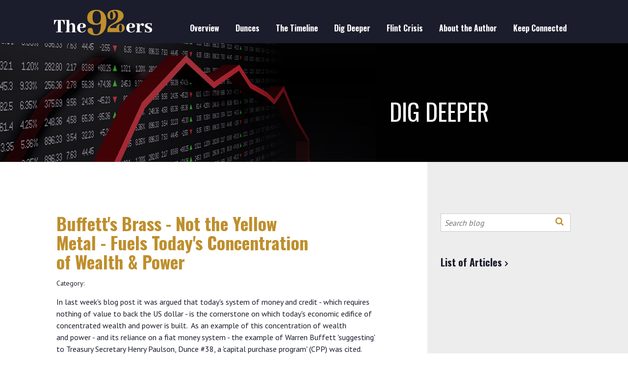

--- FILE ---
content_type: text/html; charset=UTF-8
request_url: https://www.the92ers.com/blog/buffetts-brass-not-yellow-metal-fuels-todays-concentration-wealth-power
body_size: 9022
content:
<!DOCTYPE html>
<html lang="en" dir="ltr">
  <head>
    <meta charset="utf-8" />
<script async src="/sites/default/files/google_analytics/gtag.js?t902qf"></script>
<script>window.dataLayer = window.dataLayer || [];function gtag(){dataLayer.push(arguments)};gtag("js", new Date());gtag("set", "developer_id.dMDhkMT", true);gtag("config", "UA-118712721-1", {"groups":"default","page_placeholder":"PLACEHOLDER_page_path","link_attribution":true,"allow_ad_personalization_signals":false});</script>
<meta name="description" content="In last week&#039;s blog post it was argued that today&#039;s system of money and credit - which requires nothing of value to back the US dollar - is the cornerstone on which today&#039;s economic edifice of concentrated wealth and power is built. As an example of this concentration of wealth and power - and its reliance on a fiat money system - the example of Warren Buffett &#039;suggesting&#039; to Treasury Secretary Henry Paulson, Dunce #38, a &#039;capital purchase program&#039; (CPP) was cited. Recall, the CPP required the government to conjure up $125-billion out of thin air and to invest this &#039;mo" />
<link rel="canonical" href="https://www.the92ers.com/blog/buffetts-brass-not-yellow-metal-fuels-todays-concentration-wealth-power" />
<meta name="Generator" content="Drupal 10 (https://www.drupal.org)" />
<meta name="MobileOptimized" content="width" />
<meta name="HandheldFriendly" content="true" />
<meta name="viewport" content="width=device-width, initial-scale=1.0" />
<link rel="icon" href="/sites/default/files/favicon-16x16.png" type="image/png" />

    <title>Buffett&#039;s Brass - Not the Yellow Metal - Fuels Today&#039;s Concentration of Wealth &amp; Power | The 92ers</title>
    <link rel="stylesheet" media="all" href="/sites/default/files/css/css_uJa6wsT3fBgHSwe9PNyRXENzYW3GC0KIjlge9FfEb4Y.css?delta=0&amp;language=en&amp;theme=imageworks&amp;include=eJx9T9EOAiEM-yGEb4KjInFjCZuS8-tFOZ8u8aXr1q7ZNoqqe0hR4bbFGaqxQH99kzw16Zisc6T6gqs8HUP6XUMhSZEuajvVVpzuauAV-KwYGr7oWfKD4AbSdaaEo3oQGM18hsVK6k1K-WM7bjvpHzgN7TaX_PriDQSIWiY" />
<link rel="stylesheet" media="all" href="/sites/default/files/css/css_Alfrzbe1kw9uQwDGvn9UaNgJBPtTpOiP9_TnI3QRrEs.css?delta=1&amp;language=en&amp;theme=imageworks&amp;include=eJx9T9EOAiEM-yGEb4KjInFjCZuS8-tFOZ8u8aXr1q7ZNoqqe0hR4bbFGaqxQH99kzw16Zisc6T6gqs8HUP6XUMhSZEuajvVVpzuauAV-KwYGr7oWfKD4AbSdaaEo3oQGM18hsVK6k1K-WM7bjvpHzgN7TaX_PriDQSIWiY" />

    
	<link href="https://fonts.googleapis.com/css?family=Oswald:300,400,700|PT+Sans:400,700|Abhaya+Libre:400,800" rel="stylesheet">
	<link rel="stylesheet" href="https://cdnjs.cloudflare.com/ajax/libs/font-awesome/4.7.0/css/font-awesome.min.css">
	<meta name="viewport" content="width=device-width, initial-scale=1.0, maximum-scale=1.0, user-scalable=no" />
	<link rel="apple-touch-icon" sizes="180x180" href="/apple-touch-icon.png">
	<link rel="icon" type="image/png" sizes="32x32" href="/favicon-32x32.png">
	<link rel="icon" type="image/png" sizes="16x16" href="/favicon-16x16.png">
	<link rel="manifest" href="/site.webmanifest">
	<link rel="mask-icon" href="/safari-pinned-tab.svg" color="#5bbad5">
	<meta name="msapplication-TileColor" content="#000000">
	<meta name="theme-color" content="#000000">
  </head>
  <body class="page-node-109">
        <a href="#main-content" class="visually-hidden focusable">
      Skip to main content
    </a>
    
      <div class="dialog-off-canvas-main-canvas" data-off-canvas-main-canvas>
    <div id="page-wrapper" class="blog-page">
  <div id="page">
    <header id="header" class="header" role="banner" aria-label="Site header">
      <div class="section">
          <div class="region region-header">
    <div id="block-logo">
  
    
      
            <div class="clearfix text-formatted field field--name-body field--type-text-with-summary field--label-hidden field__item"><p><a href="/"><img alt="logo.png" data-entity-type data-entity-uuid height="52" src="/sites/default/files/logo.png" width="200" loading="lazy"></a></p>
</div>
      
  </div>
<div id="block-mobilemenupush">
  
    
      
            <div class="clearfix text-formatted field field--name-body field--type-text-with-summary field--label-hidden field__item"><div id="menu-push"><img alt data-entity-type data-entity-uuid src="/sites/default/files/menu-push.png"></div>
</div>
      
  </div>
<nav role="navigation" aria-labelledby="block-imageworks-main-menu-menu" id="block-imageworks-main-menu" class="block block-menu navigation menu--main">
            
  <h2 class="visually-hidden" id="block-imageworks-main-menu-menu">Main navigation</h2>
  

        
              <ul class="menu">
                    <li class="menu-item">
        <a href="/content/welcome-92ers" data-drupal-link-system-path="node/5">Overview</a>
              </li>
                <li class="menu-item">
        <a href="/content/confederacy-dunces" data-drupal-link-system-path="node/14">Dunces</a>
              </li>
                <li class="menu-item">
        <a href="/content/timeline" data-drupal-link-system-path="node/6">The Timeline</a>
              </li>
                <li class="menu-item">
        <a href="/blog" data-drupal-link-system-path="blog">Dig Deeper</a>
              </li>
                <li class="menu-item">
        <a href="/content/flint-crisis" data-drupal-link-system-path="node/95">Flint Crisis</a>
              </li>
                <li class="menu-item">
        <a href="/content/about-author" data-drupal-link-system-path="node/13">About the Author</a>
              </li>
                <li class="menu-item">
        <a href="/content/keep-connected" data-drupal-link-system-path="node/7">Keep Connected</a>
              </li>
        </ul>
  


  </nav>

  </div>

      </div>
    </header>
    <div id="main-wrapper" class="layout-main-wrapper layout-container clearfix">
	<div id="blog-banner"><div class="section"><div class="wrap"><h2>Dig Deeper</h2></div></div></div>
	<div id="blog-wrap">
    <div id="main"><main id="content" class="column main-content" role="main">
        <a id="main-content" tabindex="-1"></a>
		
          <div class="region region-content">
    <div data-drupal-messages-fallback class="hidden"></div>
<div id="block-imageworks-content">
  
    
      
<article class="node node--type-blog2 node--promoted node--view-mode-full clearfix">
  <header>
    
    		<div id="blog-full-title">
		      <div class="right">
		<h1><span class="field field--name-title field--type-string field--label-hidden">Buffett&#039;s Brass - Not the Yellow Metal - Fuels Today&#039;s Concentration of Wealth &amp; Power</span>
</h1>
		
	  </div>
	</div>  
	    
	<div class="views-field views-field-created"><span class="field-content">Category: </span></div>
  </header>
  <div class="node__content clearfix">
    
            <div class="clearfix text-formatted field field--name-body field--type-text-with-summary field--label-hidden field__item"><p>In last week's blog post it was argued that today's system of money and credit - which requires nothing of value to back the US dollar - is the cornerstone on which today's economic edifice of concentrated wealth and power is built.&nbsp; As an example of this concentration of wealth and&nbsp;power - and its reliance on a fiat money system&nbsp;- the example of Warren Buffett 'suggesting' to Treasury Secretary Henry Paulson, Dunce #38, a 'capital purchase program' (CPP) was cited.&nbsp; Recall, the CPP required the government to conjure up $125-billion out of thin air and to invest this 'money' in several banks, some of which Buffett owned shares in.&nbsp; Not coincidentally, the CPP program suggested by Buffett greatly benefitted Buffett.&nbsp; Buffett's shares in Goldman Sachs alone increased by $1-billion on the day the CPP was announced.&nbsp;(1)</p>

<p>Because of the foundational aspect today's system of money and credit provides to today's concentration of wealth and power, the CPP program and the windfall it provided to Warren Buffett is hardly the only example of this foundational aspect.&nbsp; In this week's blog post the example of the 2008 AIG bailout will be discussed.&nbsp; It provides an even more glaring example of how today's system of money backed by nothing - and the big government that goes with it - benefits the rich and powerful at the expense of society at large.&nbsp;</p>

<p>AIG was at the forefront of the credit default swap (CDS) market for mortgage bond 'insurance.'&nbsp; A mortgage bond is a collection of many thousands of individual mortgages into a single bond that pays a coupon in the same way any other bond would.&nbsp; Essentially, AIG provided 'insurance' against a mortgage bond losing value, and the 'insurance' was provided through a CDS.&nbsp; AIG received annual premium payments on each CDS it issued.&nbsp; Because AIG - which relied on the calculations of a Wharton finance professor, Gary Gorton, Dunce #27 - was convinced there was very little risk of mortgage bonds losing value, the premium payments received by AIG were a tiny fraction of their exposure to mortgage bond losses.&nbsp; For example, AIG might have received only $35-million in annual premium payments while providing $1-billion worth of insurance on a mortgage bond.&nbsp;</p>

<p>Of course as events would prove, Gary Gorton's calculations weren't worth the paper they were written on.&nbsp; When the housing market crashed, AIG was exposed to enormous losses through its CDS business.&nbsp; In fact, AIG was bankrupt.&nbsp; In a conventional bankruptcy, the bankrupt firm can only pay a fraction of the money owed to its creditors.&nbsp; For example, when Washington Mutual collapsed in September 2008 - which remains the largest bank failure in US history - creditors were only paid 55-cents on the dollar. (2) After Lehman Brothers collapsed, their creditors were only paid 11-cents on the dollar. (3) 'Haircuts' of this type are par for the course in any sort of conventional bankruptcy.&nbsp;</p>

<p>However, the counterparties to AIG in the CDS trade were some of the biggest banks on Wall Street.&nbsp; (A CDS is a very complicated financial derivative and were only traded by the biggest financial services firms.)&nbsp; As events would prove, the Federal Reserve - relying on the fact that money is now backed by nothing - moved heaven and earth to make AIG's counterparties whole; there would be no 'haircuts' for them!&nbsp; In particular, the Fed conjured up about $110-billion out of thin air and used this 'money' to bailout AIG.&nbsp; A huge fraction of this money - at least $50-billion - simply passed through AIG and straight into the pockets of AIG's counterparties.&nbsp;</p>

<p>Tim Geithner, Dunce #24, of the NY Fed took over the bankruptcy negotiations between AIG and its creditors on November 03, 2008.&nbsp; Just two days later, Treasury Secretary Paulson was briefing President Bush on the terms of the AIG bailout. (4) Rather than negotiating some sort of haircut for AIG's creditors, Geithner required AIG's creditors to be <em><u>paid in full </u></em>for their winning CDS trade with AIG.&nbsp; The counterparties made whole by Tim Geithner and the NY Fed included many of the world's largest banks.&nbsp; The&nbsp;money funneled to these huge banks via the Geithner negotiated AIG bailout was as follows (5);</p>

<ul>
	<li>Societe General ($16.5-billion)</li>
	<li>Goldman Sachs ($14-billion)</li>
	<li>Deutsche Bank ($8.5-billion)</li>
	<li>Merrill Lynch ($6.2-billion)</li>
	<li>UBS ($3.8-billion)&nbsp;</li>
</ul>

<p>To see just how fraudulent the AIG bailout was, it is useful to compare the treatment of AIG's counterparties with how some of the largest industrial companies have been treated.&nbsp; Over the years all sorts of industrial companies went bankrupt or suffered enormous losses.&nbsp; Included among these companies are former blue chips like Bethlehem Steel and industrial giants like International Harvester.&nbsp; Some idea of the scale of these two companies can be obtained by recognizing that at one time - 1960 - both companies employed over 100,000 workers.&nbsp; In 1960, Bethlehem Steel was the ninth largest employer in the US and International Harvester was the fifteenth largest. (6) The bankruptcy of Bethlehem Steel and the massive job losses suffered by International Harvester were attributed to their inability to compete and adapt to the competitive landscape.&nbsp; When these companies failed, there were no calls for the Fed to make whole the many mistakes these companies, their management, and their workers had made over the years - nor should there have been.&nbsp;</p>

<p>However, as the AIG bailout makes clear, this is not the way the Federal Reserve sees things when it comes to banks and financial services companies.&nbsp; For some bizarre reason, banks and financial services firms require completely different treatment than even the largest companies dedicated to the production of real goods.&nbsp; The US economy can withstand - and has withstood - huge companies employing tens of thousands of people in real wealth producing industries going bankrupt.&nbsp; However, the Fed believes that the prospect of some 27-year old Wall Street banker - who contributes nothing to the production of real wealth in the United States - going without a bonus is too much stress for the American economy to withstand. &nbsp;</p>

<p>There can be no doubt, today's system of crony capitalism completely relies on the Federal Reserve's complete control over money and the attendant power to create money out of thin air.&nbsp; Today's economy - replete with the Federal Reserve bailing out the same firms that helped to cause the financial crisis - has become every bit as inimical to any sort of moral order as communism ever was.&nbsp; However, no one should confuse today's system of crony capitalism - relying as it does on fiat money and enormous government power - with free market capitalism and the limited government the Constitution's 10th Amendment promised the citizens of the United States!&nbsp;</p>

<p><br>
Peter Schmidt<br>
Sugar Land, TX 77478<br>
March 25, 2019</p>

<p>&nbsp;<span style="text-align: left; color: rgb(27, 29, 44); text-transform: none; text-indent: 0px; letter-spacing: normal; font-family: &quot;PT Sans&quot;,sans-serif; font-size: 16px; font-style: normal; font-variant: normal; font-weight: 400; text-decoration: none; word-spacing: 0px; float: none; display: inline !important; white-space: normal; orphans: 2; background-color: transparent; -webkit-text-stroke-width: 0px;">PS - As always if you like what you read, please consider registering with the site.&nbsp; It just takes an e-mail address, and I don't share this e-mail address with anyone.&nbsp; The more people who register with the site, the better case I can make to a publisher to press on with publishing my book!&nbsp; Registering with the site will give you access to the entire Confederacy of Dunces list as well as the Financial Crisis timeline.&nbsp; Both of these are a treasure trove of information on the crisis and the long-running problems that led to it.</span></p>

<p>PPS - Sorry for being a day late with this week's update.&nbsp; I spent the weekend in Jacksonville, Florida attending the first round of the NCAA basketball tournament.&nbsp; A lot of exciting games and.....Geaux Tigers!</p>

<p><img alt data-entity-type data-entity-uuid height="583" src="/sites/default/files/Jacksonville.png" width="777" loading="lazy"></p>

<p>&nbsp;</p>

<p>ENDNOTES<br>
(1) See http://www.the92ers.com/blog/not-so-fast-cnbc-warren-buffett-and-henry-paulson-didnt-save-world</p>

<p>(2) Henry Paulson, <u>On the Brink</u>, p. 293</p>

<p class="MsoEndnoteText" style="margin-bottom: 10pt;">(3) "The $25-billion Secret: the NY Fed, Goldman and the AIG Cover-Up," BusinessInsider.com, November 06, 2009 <span style="font-size: 10pt;"><span style="font-family: &quot;Calibri&quot;,&quot;sans-serif&quot;;"><a href="http://www.businessinsider.com/the-25-billion-dollar-secret-the-ny-fed-goldman-and-the-aig-cover-up-2009-11" style="color: blue; text-decoration: underline;"><span style="font-size: 12pt;"><span style="font-family: &quot;Times New Roman&quot;,&quot;serif&quot;;">http://www.businessinsider.com/the-25-billion-dollar-secret-the-ny-fed-goldman-and-the-aig-cover-up-2009-11</span></span></a></span></span></p>

<p class="MsoEndnoteText" style="margin-bottom: 10pt;">(4) Paulson, <u>On the Brink</u>, pp. 392-393</p>

<p class="MsoEndnoteText" style="margin-bottom: 10pt;">(5) SIGTARP Report 10-003, "Factors Affecting Efforts to Limit Payments to AIG Counterparties," November 17, 2009</p>

<p class="MsoEndnoteText" style="margin-bottom: 10pt;">(6) Amanda Cos, Charles Duhigg, Xaquin G.V., Mika Grondahl, Haeyoun Park, Graham Roberts and Karl Russell, "The I-Phone Economy," New York Times, January 20, 2012, <span style="font-size: 11pt;"><span style="line-height: 115%;"><span style="font-family: &quot;Calibri&quot;,&quot;sans-serif&quot;;"><a href="http://www.nytimes.com/interactive/2012/01/20/business/the-iphone-economy.html?_r=0" style="color: blue; text-decoration: underline;"><span style="font-size: 12pt;"><span style="line-height: 115%;"><span style="font-family: &quot;Times New Roman&quot;,&quot;serif&quot;;">http://www.nytimes.com/interactive/2012/01/20/business/the-iphone-economy.html?_r=0</span></span></span></a></span></span></span></p>

<p>&nbsp;</p>
</div>
      
  </div>
    		  <div class="views-field views-field-view-node-1"><span class="field-content"><a href="/blog" hreflang="en">Back to Main</a> | Share: <a href="https://www.facebook.com/sharer/sharer.php?u=/blog/buffetts-brass-not-yellow-metal-fuels-todays-concentration-wealth-power" target="_blank"><i class="fa fa-facebook">&nbsp;</i></a><a href="https://twitter.com/share?url=/blog/buffetts-brass-not-yellow-metal-fuels-todays-concentration-wealth-power" target="_blank"><i class="fa fa-twitter">&nbsp;</i></a></span></div>


    </article>

  </div>

  </div>

    </main>
	<div id="right">  <div class="region region-right">
    <div class="custom-search-block-form" role="search" data-drupal-selector="custom-search-block-form" id="block-customsearchform">
  
    
      <form action="/blog/buffetts-brass-not-yellow-metal-fuels-todays-concentration-wealth-power" method="post" id="custom-search-block-form" accept-charset="UTF-8">
  <div class="js-form-item form-item js-form-type-search form-type-search js-form-item-keys form-item-keys form-no-label">
      <label for="edit-keys" class="visually-hidden">Search this site</label>
        <input title="Enter the terms you wish to search for." class="custom_search-keys form-search" data-drupal-selector="edit-keys" type="search" id="edit-keys" name="keys" value="" size="15" maxlength="128" placeholder="Search blog" />

        </div>
<input autocomplete="off" data-drupal-selector="form-9wobskdbxyd1pdp7nczigp6oh-5vqmbdhgethggvgi0" type="hidden" name="form_build_id" value="form-9woBsKDBXYd1PDp7NCziGp6oH-5vqmBDHgetHGGvGI0" />
<input data-drupal-selector="edit-custom-search-block-form" type="hidden" name="form_id" value="custom_search_block_form" />
<div data-drupal-selector="edit-actions" class="form-actions js-form-wrapper form-wrapper" id="edit-actions"><input alt="" class="custom-search-button image-button js-form-submit form-submit" data-drupal-selector="edit-submit" type="image" id="edit-submit" src="/sites/default/files/custom_search/search-submit.png" />
</div>

</form>

  </div>
<div id="block-listofarticleslink">
  
    
      
            <div class="clearfix text-formatted field field--name-body field--type-text-with-summary field--label-hidden field__item"><p><a href="/index-of-articles" class="link-style">List of Articles</a></p>
</div>
      
  </div>

  </div>
</div>
    </div></div>
	</div>
	<div id="pre-footer">
      <div class="section">
              <div class="region region-prefooter">
    <div id="block-webform">
  
      <h2>Know More.</h2>
    
      <form class="webform-submission-form webform-submission-add-form webform-submission-sign-up-form webform-submission-sign-up-add-form webform-submission-sign-up-node-109-form webform-submission-sign-up-node-109-add-form js-webform-details-toggle webform-details-toggle" data-drupal-selector="webform-submission-sign-up-node-109-add-form" action="/blog/buffetts-brass-not-yellow-metal-fuels-todays-concentration-wealth-power" method="post" id="webform-submission-sign-up-node-109-add-form" accept-charset="UTF-8">
  
  <div id="edit-processed-text" class="js-form-item form-item js-form-type-processed-text form-type-processed-text js-form-item- form-item- form-no-label">
        <p>Sign up for access to the complete Confederacy of Dunces list, the Timeline, exclusive insights into the financial crisis, and updates on the book&nbsp;release.</p>

        </div>
<div class="js-form-item form-item js-form-type-email form-type-email js-form-item-your-email-address form-item-your-email-address form-no-label">
      <label for="edit-your-email-address" class="visually-hidden js-form-required form-required">Your email address</label>
        <input data-drupal-selector="edit-your-email-address" type="email" id="edit-your-email-address" name="your_email_address" value="" size="60" maxlength="254" placeholder="Your email address" class="form-email required" required="required" aria-required="true" />

        </div>
<input autocomplete="off" data-drupal-selector="form-e0n1j41gawfy4infrprlmeqrjf758jigmxj38fz6mpc" type="hidden" name="form_build_id" value="form-E0N1J41gAwfy4inFrpRLmeqrJf758jIGMxJ38fZ6MPc" />
<input data-drupal-selector="edit-webform-submission-sign-up-node-109-add-form" type="hidden" name="form_id" value="webform_submission_sign_up_node_109_add_form" />
<div data-drupal-selector="edit-actions" class="form-actions js-form-wrapper form-wrapper" id="edit-actions"><input class="webform-button--submit button button--primary js-form-submit form-submit" data-drupal-selector="edit-submit" type="submit" id="edit-submit" name="op" value="Submit" />

</div>
<div class="url-textfield js-form-wrapper form-wrapper" style="display: none !important;"><div class="js-form-item form-item js-form-type-textfield form-type-textfield js-form-item-url form-item-url">
      <label for="edit-url">Leave this field blank</label>
        <input autocomplete="off" data-drupal-selector="edit-url" type="text" id="edit-url" name="url" value="" size="20" maxlength="128" class="form-text" />

        </div>
</div>


  
</form>

    <div class="form-social"><!-- <a href="#"><i class="fa fa-facebook">&nbsp;</i></a>--><a href="https://twitter.com/the92ers" target="_blank"><i class="fa fa-twitter">&nbsp;</i></a></div>
</div>
<div class="views-element-container" id="block-views-block-the-latest-block-1">
  
      <h2>The Latest</h2>
    
      <div><div class="view view-the-latest view-id-the_latest view-display-id-block_1 js-view-dom-id-eb49a70a462dbd68c92f91657a6623d4cb82a6ff275b6029d505456470e81d36">
  
    
      
      <div class="view-content">
      <div>
  
  <ul class="item-list">

          <li><div class="views-field views-field-title"><span class="field-content"><a href="/blog/i-should-explain-you-exactly-what-it-i-do-electricity-has-sit-down-politicians" hreflang="en">&quot;I Should Explain to You Exactly What it is I Do;&quot; Electricity has a &#039;Sit-down&#039; with Politicians</a></span></div></li>
          <li><div class="views-field views-field-title"><span class="field-content"><a href="/blog/no-jerome-low-inflation-isnt-and-has-never-been-one-major-challenges-our-time" hreflang="en">No Jerome, low inflation isn&#039;t - and has never been - &#039;one of the major challenges of our time&#039;</a></span></div></li>
          <li><div class="views-field views-field-title"><span class="field-content"><a href="/blog/electricity-do-our-leaders-lie-us-or-are-they-just-stupid" hreflang="en">Electricity - Do our leaders lie to us or are they just stupid?</a></span></div></li>
          <li><div class="views-field views-field-title"><span class="field-content"><a href="/blog/sure-exxon-makes-more-money-god-government-makes-more-money-exxon" hreflang="en">Sure, Exxon Makes More Money Than God, but the Government Makes More Money Than Exxon!</a></span></div></li>
    
  </ul>

</div>

    </div>
  
          </div>
</div>

  </div>

  </div>

      </div>
    </div>
    <footer id="footer">
      <div class="section">
              <div class="region region-footer">
    <div id="block-copyright">
  
    
      
            <div class="clearfix text-formatted field field--name-body field--type-text-with-summary field--label-hidden field__item"><p>Copyright © 2026 The92ers.com. All rights reserved. </p><div class="form-social"><a href="https://twitter.com/the92ers" target="_new"><i class="fa fa-twitter">&nbsp;</i></a></div></div>
      
  </div>

  </div>

      </div>
    </footer>
  </div>
</div>

  </div>

    
    <script type="application/json" data-drupal-selector="drupal-settings-json">{"path":{"baseUrl":"\/","pathPrefix":"","currentPath":"node\/109","currentPathIsAdmin":false,"isFront":false,"currentLanguage":"en"},"pluralDelimiter":"\u0003","suppressDeprecationErrors":true,"google_analytics":{"account":"UA-118712721-1","trackOutbound":true,"trackMailto":true,"trackTel":true,"trackDownload":true,"trackDownloadExtensions":"7z|aac|arc|arj|asf|asx|avi|bin|csv|doc(x|m)?|dot(x|m)?|exe|flv|gif|gz|gzip|hqx|jar|jpe?g|js|mp(2|3|4|e?g)|mov(ie)?|msi|msp|pdf|phps|png|ppt(x|m)?|pot(x|m)?|pps(x|m)?|ppam|sld(x|m)?|thmx|qtm?|ra(m|r)?|sea|sit|tar|tgz|torrent|txt|wav|wma|wmv|wpd|xls(x|m|b)?|xlt(x|m)|xlam|xml|z|zip"},"ajaxTrustedUrl":{"form_action_p_pvdeGsVG5zNF_XLGPTvYSKCf43t8qZYSwcfZl2uzM":true},"user":{"uid":0,"permissionsHash":"01cc7b25444346ca42901cb439c2baaf278ab8e4e39c513d7132d6a9a1355679"}}</script>
<script src="/sites/default/files/js/js_RkrEvtsnRrFoAJ62UVTzzYUlqWJxTgmZYqgBeEb1mSA.js?scope=footer&amp;delta=0&amp;language=en&amp;theme=imageworks&amp;include=eJyFjVEKgDAMQy-k80hSNZZht4Itjt3eCX4p4k8CeQ_CqiwYKZNUj7MN_Bi6mIhRdN8aE51IevMqMXNXMK26p-HuAEFC9rDAKYoFowO_kiu3v08twaz9v_gVJ12LSaI"></script>

  </body>
</html>


--- FILE ---
content_type: text/css
request_url: https://www.the92ers.com/sites/default/files/css/css_Alfrzbe1kw9uQwDGvn9UaNgJBPtTpOiP9_TnI3QRrEs.css?delta=1&language=en&theme=imageworks&include=eJx9T9EOAiEM-yGEb4KjInFjCZuS8-tFOZ8u8aXr1q7ZNoqqe0hR4bbFGaqxQH99kzw16Zisc6T6gqs8HUP6XUMhSZEuajvVVpzuauAV-KwYGr7oWfKD4AbSdaaEo3oQGM18hsVK6k1K-WM7bjvpHzgN7TaX_PriDQSIWiY
body_size: 7832
content:
/* @license MIT https://github.com/necolas/normalize.css/blob/3.0.3/LICENSE.md */
html{font-family:sans-serif;-ms-text-size-adjust:100%;-webkit-text-size-adjust:100%;}body{margin:0;}article,aside,details,figcaption,figure,footer,header,hgroup,main,menu,nav,section,summary{display:block;}audio,canvas,progress,video{display:inline-block;vertical-align:baseline;}audio:not([controls]){display:none;height:0;}[hidden],template{display:none;}a{background-color:transparent;}a:active,a:hover{outline:0;}abbr[title]{border-bottom:1px dotted;}b,strong{font-weight:bold;}dfn{font-style:italic;}h1{font-size:2em;margin:0.67em 0;}mark{background:#ff0;color:#000;}small{font-size:80%;}sub,sup{font-size:75%;line-height:0;position:relative;vertical-align:baseline;}sup{top:-0.5em;}sub{bottom:-0.25em;}img{border:0;}svg:not(:root){overflow:hidden;}figure{margin:1em 40px;}hr{box-sizing:content-box;height:0;}pre{overflow:auto;}code,kbd,pre,samp{font-family:monospace,monospace;font-size:1em;}button,input,optgroup,select,textarea{color:inherit;font:inherit;margin:0;}button{overflow:visible;}button,select{text-transform:none;}button,html input[type="button"],input[type="reset"],input[type="submit"]{-webkit-appearance:button;cursor:pointer;}button[disabled],html input[disabled]{cursor:default;}button::-moz-focus-inner,input::-moz-focus-inner{border:0;padding:0;}input{line-height:normal;}input[type="checkbox"],input[type="radio"]{box-sizing:border-box;padding:0;}input[type="number"]::-webkit-inner-spin-button,input[type="number"]::-webkit-outer-spin-button{height:auto;}input[type="search"]{-webkit-appearance:textfield;box-sizing:content-box;}input[type="search"]::-webkit-search-cancel-button,input[type="search"]::-webkit-search-decoration{-webkit-appearance:none;}fieldset{border:1px solid #c0c0c0;margin:0 2px;padding:0.35em 0.625em 0.75em;}legend{border:0;padding:0;}textarea{overflow:auto;}optgroup{font-weight:bold;}table{border-collapse:collapse;border-spacing:0;}td,th{padding:0;}
@media (min--moz-device-pixel-ratio:0){summary{display:list-item;}}
/* @license GPL-2.0-or-later https://www.drupal.org/licensing/faq */
.action-links{margin:1em 0;padding:0;list-style:none;}[dir="rtl"] .action-links{margin-right:0;}.action-links li{display:inline-block;margin:0 0.3em;}.action-links li:first-child{margin-left:0;}[dir="rtl"] .action-links li:first-child{margin-right:0;margin-left:0.3em;}.button-action{display:inline-block;padding:0.2em 0.5em 0.3em;text-decoration:none;line-height:160%;}.button-action:before{margin-left:-0.1em;padding-right:0.2em;content:"+";font-weight:900;}[dir="rtl"] .button-action:before{margin-right:-0.1em;margin-left:0;padding-right:0;padding-left:0.2em;}
.breadcrumb{padding-bottom:0.5em;}.breadcrumb ol{margin:0;padding:0;}[dir="rtl"] .breadcrumb ol{margin-right:0;}.breadcrumb li{display:inline;margin:0;padding:0;list-style-type:none;}.breadcrumb li:before{content:" \BB ";}.breadcrumb li:first-child:before{content:none;}
.button,.image-button{margin-right:1em;margin-left:1em;}.button:first-child,.image-button:first-child{margin-right:0;margin-left:0;}
.collapse-processed > summary{padding-right:0.5em;padding-left:0.5em;}.collapse-processed > summary:before{float:left;width:1em;height:1em;content:"";background:url(/themes/contrib/classy/images/misc/menu-expanded.png) 0 100% no-repeat;}[dir="rtl"] .collapse-processed > summary:before{float:right;background-position:100% 100%;}.collapse-processed:not([open]) > summary:before{-ms-transform:rotate(-90deg);-webkit-transform:rotate(-90deg);transform:rotate(-90deg);background-position:25% 35%;}[dir="rtl"] .collapse-processed:not([open]) > summary:before{-ms-transform:rotate(90deg);-webkit-transform:rotate(90deg);transform:rotate(90deg);background-position:75% 35%;}
.container-inline label:after,.container-inline .label:after{content:":";}.form-type-radios .container-inline label:after,.form-type-checkboxes .container-inline label:after{content:"";}.form-type-radios .container-inline .form-type-radio,.form-type-checkboxes .container-inline .form-type-checkbox{margin:0 1em;}.container-inline .form-actions,.container-inline.form-actions{margin-top:0;margin-bottom:0;}
details{margin-top:1em;margin-bottom:1em;border:1px solid #ccc;}details > .details-wrapper{padding:0.5em 1.5em;}summary{padding:0.2em 0.5em;cursor:pointer;}
.exposed-filters .filters{float:left;margin-right:1em;}[dir="rtl"] .exposed-filters .filters{float:right;margin-right:0;margin-left:1em;}.exposed-filters .form-item{margin:0 0 0.1em 0;padding:0;}.exposed-filters .form-item label{float:left;width:10em;font-weight:normal;}[dir="rtl"] .exposed-filters .form-item label{float:right;}.exposed-filters .form-select{width:14em;}.exposed-filters .current-filters{margin-bottom:1em;}.exposed-filters .current-filters .placeholder{font-weight:bold;font-style:normal;}.exposed-filters .additional-filters{float:left;margin-right:1em;}[dir="rtl"] .exposed-filters .additional-filters{float:right;margin-right:0;margin-left:1em;}
.field__label{font-weight:bold;}.field--label-inline .field__label,.field--label-inline .field__items{float:left;}.field--label-inline .field__label,.field--label-inline > .field__item,.field--label-inline .field__items{padding-right:0.5em;}[dir="rtl"] .field--label-inline .field__label,[dir="rtl"] .field--label-inline .field__items{padding-right:0;padding-left:0.5em;}.field--label-inline .field__label::after{content:":";}
form .field-multiple-table{margin:0;}form .field-multiple-table .field-multiple-drag{width:30px;padding-right:0;}[dir="rtl"] form .field-multiple-table .field-multiple-drag{padding-left:0;}form .field-multiple-table .field-multiple-drag .tabledrag-handle{padding-right:0.5em;}[dir="rtl"] form .field-multiple-table .field-multiple-drag .tabledrag-handle{padding-right:0;padding-left:0.5em;}form .field-add-more-submit{margin:0.5em 0 0;}.form-item,.form-actions{margin-top:1em;margin-bottom:1em;}tr.odd .form-item,tr.even .form-item{margin-top:0;margin-bottom:0;}.form-composite > .fieldset-wrapper > .description,.form-item .description{font-size:0.85em;}label.option{display:inline;font-weight:normal;}.form-composite > legend,.label{display:inline;margin:0;padding:0;font-size:inherit;font-weight:bold;}.form-checkboxes .form-item,.form-radios .form-item{margin-top:0.4em;margin-bottom:0.4em;}.form-type-radio .description,.form-type-checkbox .description{margin-left:2.4em;}[dir="rtl"] .form-type-radio .description,[dir="rtl"] .form-type-checkbox .description{margin-right:2.4em;margin-left:0;}.marker{color:#e00;}.form-required:after{display:inline-block;width:6px;height:6px;margin:0 0.3em;content:"";vertical-align:super;background-image:url(/themes/contrib/classy/images/icons/ee0000/required.svg);background-repeat:no-repeat;background-size:6px 6px;}abbr.tabledrag-changed,abbr.ajax-changed{border-bottom:none;}.form-item input.error,.form-item textarea.error,.form-item select.error{border:2px solid red;}.form-item--error-message:before{display:inline-block;width:14px;height:14px;content:"";vertical-align:sub;background:url(/themes/contrib/classy/images/icons/e32700/error.svg) no-repeat;background-size:contain;}
.icon-help{padding:1px 0 1px 20px;background:url(/themes/contrib/classy/images/misc/help.png) 0 50% no-repeat;}[dir="rtl"] .icon-help{padding:1px 20px 1px 0;background-position:100% 50%;}.feed-icon{display:block;overflow:hidden;width:16px;height:16px;text-indent:-9999px;background:url(/themes/contrib/classy/images/misc/feed.svg) no-repeat;}
.form--inline .form-item{float:left;margin-right:0.5em;}[dir="rtl"] .form--inline .form-item{float:right;margin-right:0;margin-left:0.5em;}[dir="rtl"] .views-filterable-options-controls .form-item{margin-right:2%;}.form--inline .form-item-separator{margin-top:2.3em;margin-right:1em;margin-left:0.5em;}[dir="rtl"] .form--inline .form-item-separator{margin-right:0.5em;margin-left:1em;}.form--inline .form-actions{clear:left;}[dir="rtl"] .form--inline .form-actions{clear:right;}
.item-list .title{font-weight:bold;}.item-list ul{margin:0 0 0.75em 0;padding:0;}.item-list li{margin:0 0 0.25em 1.5em;padding:0;}[dir="rtl"] .item-list li{margin:0 1.5em 0.25em 0;}.item-list--comma-list{display:inline;}.item-list--comma-list .item-list__comma-list,.item-list__comma-list li,[dir="rtl"] .item-list--comma-list .item-list__comma-list,[dir="rtl"] .item-list__comma-list li{margin:0;}
button.link{margin:0;padding:0;cursor:pointer;border:0;background:transparent;font-size:1em;}label button.link{font-weight:bold;}
ul.inline,ul.links.inline{display:inline;padding-left:0;}[dir="rtl"] ul.inline,[dir="rtl"] ul.links.inline{padding-right:0;padding-left:15px;}ul.inline li{display:inline;padding:0 0.5em;list-style-type:none;}ul.links a.is-active{color:#000;}
ul.menu{margin-left:1em;padding:0;list-style:none outside;text-align:left;}[dir="rtl"] ul.menu{margin-right:1em;margin-left:0;text-align:right;}.menu-item--expanded{list-style-type:circle;list-style-image:url(/themes/contrib/classy/images/misc/menu-expanded.png);}.menu-item--collapsed{list-style-type:disc;list-style-image:url(/themes/contrib/classy/images/misc/menu-collapsed.png);}[dir="rtl"] .menu-item--collapsed{list-style-image:url(/themes/contrib/classy/images/misc/menu-collapsed-rtl.png);}.menu-item{margin:0;padding-top:0.2em;}ul.menu a.is-active{color:#000;}
.more-link{display:block;text-align:right;}[dir="rtl"] .more-link{text-align:left;}
.pager__items{clear:both;text-align:center;}.pager__item{display:inline;padding:0.5em;}.pager__item.is-active{font-weight:bold;}
tr.drag{background-color:#fffff0;}tr.drag-previous{background-color:#ffd;}body div.tabledrag-changed-warning{margin-bottom:0.5em;}
tr.selected td{background:#ffc;}td.checkbox,th.checkbox{text-align:center;}[dir="rtl"] td.checkbox,[dir="rtl"] th.checkbox{text-align:center;}
th.is-active img{display:inline;}td.is-active{background-color:#ddd;}
div.tabs{margin:1em 0;}ul.tabs{margin:0 0 0.5em;padding:0;list-style:none;}.tabs > li{display:inline-block;margin-right:0.3em;}[dir="rtl"] .tabs > li{margin-right:0;margin-left:0.3em;}.tabs a{display:block;padding:0.2em 1em;text-decoration:none;}.tabs a.is-active{background-color:#eee;}.tabs a:focus,.tabs a:hover{background-color:#f5f5f5;}
.form-textarea-wrapper textarea{display:block;box-sizing:border-box;width:100%;margin:0;}
.ui-dialog--narrow{max-width:500px;}@media screen and (max-width:600px){.ui-dialog--narrow{min-width:95%;max-width:95%;}}
.messages{padding:15px 20px 15px 35px;word-wrap:break-word;border:1px solid;border-width:1px 1px 1px 0;border-radius:2px;background:no-repeat 10px 17px;overflow-wrap:break-word;}[dir="rtl"] .messages{padding-right:35px;padding-left:20px;text-align:right;border-width:1px 0 1px 1px;background-position:right 10px top 17px;}.messages + .messages{margin-top:1.538em;}.messages__list{margin:0;padding:0;list-style:none;}.messages__item + .messages__item{margin-top:0.769em;}.messages--status{color:#325e1c;border-color:#c9e1bd #c9e1bd #c9e1bd transparent;background-color:#f3faef;background-image:url(/themes/contrib/classy/images/icons/73b355/check.svg);box-shadow:-8px 0 0 #77b259;}[dir="rtl"] .messages--status{margin-left:0;border-color:#c9e1bd transparent #c9e1bd #c9e1bd;box-shadow:8px 0 0 #77b259;}.messages--warning{color:#734c00;border-color:#f4daa6 #f4daa6 #f4daa6 transparent;background-color:#fdf8ed;background-image:url(/themes/contrib/classy/images/icons/e29700/warning.svg);box-shadow:-8px 0 0 #e09600;}[dir="rtl"] .messages--warning{border-color:#f4daa6 transparent #f4daa6 #f4daa6;box-shadow:8px 0 0 #e09600;}.messages--error{color:#a51b00;border-color:#f9c9bf #f9c9bf #f9c9bf transparent;background-color:#fcf4f2;background-image:url(/themes/contrib/classy/images/icons/e32700/error.svg);box-shadow:-8px 0 0 #e62600;}[dir="rtl"] .messages--error{border-color:#f9c9bf transparent #f9c9bf #f9c9bf;box-shadow:8px 0 0 #e62600;}.messages--error p.error{color:#a51b00;}
.node--unpublished{background-color:#fff4f4;}
html,body,#page{height:100%;}#page-wrapper{min-height:100%;min-width:975px;background-color:#27293c;overflow-x:hidden;}#main-wrapper{background-color:#fff;position:relative;z-index:1;}html{font-size:62.5%;}body{line-height:1.5;font-size:10px;word-wrap:break-word;margin:0;padding:0;border:0;outline:0;color:#1b1d2c;font-family:'PT Sans',sans-serif;}a{text-decoration:none;color:inherit;}a:hover,a:active,a:focus{text-decoration:none;}h1,h2,h3,h4,h5,h6{margin:1.4em 0 0.5em;font-weight:bold;font-family:'Oswald',sans-serif;}h1,#banner h2{font-size:3.6em;color:#143c74;margin:0 0 20px;line-height:1.3;}h2{font-size:3em;color:#bf8f2d;margin-top:10px;text-transform:uppercase;line-height:1.2;}h3{font-size:1.8em;font-family:'PT Sans',sans-serif;}p{margin:0 0 1.2em;font-size:1.6em;}li a.active{color:inherit;}#block-imageworks-content ul,.block ul,ul.item-list,#block-imageworks-content ol,.block ol{padding-left:0;margin:20px 0 30px;text-align:left;}#block-imageworks-content ol,.block ol{padding-left:20px;}#block-imageworks-content ul li,.block ul li,ul.item-list li{font-size:1.6em;margin-bottom:12px;list-style-type:none;padding-left:20px;background:url(/themes/imageworks/images/bullet.png) no-repeat 0 6px;margin-left:0;}#block-imageworks-content ol li{font-size:1.6em;margin-bottom:12px;}#block-imageworks-content ul li ul li,.block ul li ul li,#block-imageworks-content ol li ol li,.block ol li ol li{font-size:1em;}#block-imageworks-content ul li h3,.block ul li h3,#block-imageworks-content ol li h3,.block ol li h3{font-size:18px;}#block-imageworks-content ul li p,.block ul li p,#block-imageworks-content ol li p,.block ol li p{font-size:16px;}#block-imageworks-content img{max-width:100%;height:auto !important;}#block-imageworks-content a{color:#bf8f2d;}#main-wrapper a{color:#bf8f2d;}a.link-style{display:inline-block;color:#1b1d2c !important;font-family:'Oswald',sans-serif;font-weight:bold;font-size:20px;margin:7px 0 5px;}a.link-style::after{content:"\f105";margin-left:6px;font-size:17px;font-family:FontAwesome;font-style:normal;}a.arrow-link{display:inline-block;padding-right:17px;font-style:italic;font-size:18px;background:url(/themes/imageworks/images/bullet.png) no-repeat 100% 7px;font-weight:500;}#breadcrumbs{font-size:14px;}#main-wrapper #breadcrumbs a{font-weight:inherit;color:inherit;}#breadcrumbs .block ol{padding:0;}#breadcrumbs ol li::before{content:'/';}#breadcrumbs ol li:first-child::before{content:'';}#breadcrumbs ol li:last-child{color:#5b9914;font-weight:bold;}#main.with-sidebar #content{display:inline-block;vertical-align:top;width:700px;margin-right:80px;}#right{width:185px;display:inline-block;vertical-align:top;}.section,#main{width:970px;margin:0 auto;}#main{padding:40px 0 50px;position:relative;}#content .tabs{position:absolute;top:-10px;width:100%;}#right .block{margin-bottom:40px;}#right .block p{margin-bottom:0;}#header ul.menu ul.menu li.menu-item{list-style-type:none;list-style-image:none;font-size:14px;margin:0;padding:0 !important;color:#4c4f51;font-weight:bold;display:block;width:100%;border-left:1px solid;border-right:1px solid;}#header ul.menu ul.menu li.menu-item a{background:#fff;}#header ul.menu ul.menu{padding:12px 0 0 !important;background:url(/themes/imageworks/images/dd-tab.png) no-repeat 50% 0;margin-bottom:-4px;left:-180px;top:28px;min-width:255px;z-index:999;padding-top:35px;position:absolute;width:255px;text-align:left;border-bottom:1px solid;display:none;}#header ul.menu li.menu-item:hover ul.menu{display:block;}#header ul.menu ul.menu,#header ul.menu ul.menu li.menu-item,#header ul.menu ul.menu li.menu-item:first-child{border-color:#ccc !important;}#header ul.menu ul.menu li.menu-item:first-child{border-top:1px solid;}#header ul.menu ul.menu li.menu-item:hover > a{color:#ffffff !important;background-color:#4c4f51;}#header ul.menu ul.menu li.menu-item a{float:left;padding:8px 5%;width:90%;}#header #block-mobilemenupush{float:right;display:none;clear:right;margin-right:15px;cursor:pointer;margin-top:5px;}.webform-submission-form{max-width:100%;}.webform-submission-form .form-item{margin:0 0 15px;}.webform-submission-form .form-item label{font-size:20px;color:#3e4c5f;font-weight:500;display:block;margin-bottom:3px;}.webform-submission-form .form-text,.webform-submission-form .form-email,.webform-submission-form textarea,.webform-submission-form select{border:1px solid #ccc;font-family:'PT Sans',sans-serif !important;font-size:16px !important;background-color:#fff;font-style:italic;color:#1b1d2c;}.webform-submission-form .webform-counter-message{margin-top:3px;font-style:italic;font-size:14px;}.webform-submission-form .form-text,.webform-submission-form .form-email{height:40px;width:94%;padding:0 2% 0 3%;}.webform-submission-form select{height:40px;width:100%;}.webform-submission-form textarea{height:125px;max-height:125px;min-height:70px;width:100%;min-width:100%;max-width:100%;padding:10px;}.webform-submission-form .form-submit{background:none;border:none;background-color:#bf8f2d;color:#fff;font-size:20px;padding:12px 30px;font-family:'Oswald',sans-serif !important;cursor:pointer;margin-top:15px;display:inline-block;text-align:center;}.width-section{height:auto;position:relative;z-index:1;}.width-section::before{content:"";background-color:#fff;position:absolute;height:100%;width:1920px;left:-49%;z-index:-1;}.width-section .inner{padding:40px 0;max-width:100%;margin:0 auto;}#pre-footer{background-color:#27293c;color:#fff;padding:85px 0 20px;}#pre-footer h2{color:#fff;font-size:2.4em;margin:0 0 10px;}#block-webform,#block-views-block-the-latest-block-1{display:inline-block;vertical-align:top;max-width:100%;}#block-webform{width:485px;border-right:1px solid #fff;margin-right:85px;}#block-webform form{padding-right:85px;margin-bottom:20px;}#block-views-block-the-latest-block-1{width:355px;}#block-webform .form-type-email,#block-webform .form-actions{display:inline-block;vertical-align:middle;margin:0;}#block-webform .form-type-email{color:#1b1d2c;width:270px;margin-right:-3px;}#block-webform .webform-submission-form .form-submit{margin:0;padding:5px 20px;border:1px solid #fff;border-left:none;text-transform:uppercase;font-weight:bold;}.form-social{display:none;}#block-webform .form-social{display:block;}.form-social i{display:inline-block;vertical-align:top;margin-right:15px;width:45px;line-height:45px;font-size:27px;text-align:center;border-radius:50%;background-color:#bf8f2d;height:45px;}.form-social i::before{width:100%;text-align:center;display:block;}#footer{color:#fff;background-color:#27293c;text-align:center;padding:30px 0 50px;}#header{background-color:#1b1d2c;color:#fff;padding:20px 0 10px;}#header p{margin:0;}#header .section{width:1060px;max-width:93%;}#block-logo{display:inline-block;}#block-imageworks-main-menu{float:right;margin-top:25px;}#header .menu{margin:0;text-align:center;}#header .block-menu > ul.menu > li.menu-item{display:inline-block;vertical-align:top;font-size:1.6em;background:none !important;padding:0 15px !important;position:relative;height:40px;margin-bottom:0;font-weight:bold;font-family:'Oswald',sans-serif;}#header li.menu-item a{color:#fff !important;}#header .block{display:inline-block;vertical-align:top;}.field--name-field-left-side,.field--name-field-right-side{display:inline-block;vertical-align:top;max-width:100%;width:46%;}.paragraph{padding:60px 0;}.paragraph--type--two-column-layout .field--name-field-left-side{margin-right:5%;}.paragraph .field > :first-child{margin-top:0;}.paragraph .field > :last-child{margin-bottom:0;}#paragraph-1{background:url(/themes/imageworks/images/welcome1.jpg) no-repeat 50% 0;background-size:cover;color:#fff;padding:60px 0 40px;}#paragraph-1 h2{color:#fff;font-size:3.3em;}span#logo-replace{display:inline-block;vertical-align:middle;width:200px;height:52px;text-indent:-9999px;background:url('/sites/default/files/logo.png') no-repeat 0 0;}#paragraph-1 h2 span#logo-replace{margin-left:5px;position:relative;top:-11px;}.wrap{text-align:left;display:inline-block;width:100%;max-width:100%;}#paragraph-1 .section{text-align:right;}#paragraph-1 .wrap{width:500px;}p.footnote{font-size:1.2em;}#paragraph-2{padding:65px 0;}#paragraph-2 ol li{font-family:'Abhaya Libre',serif;font-weight:800;color:#bf8f2d;font-size:25px;line-height:1;}#paragraph-2 ol li span{font-weight:normal;font-family:'PT Sans',sans-serif;color:#1b1d2c;font-size:16px;}#paragraph-2 .bump{padding-left:75px;}#paragraph-3{background:url(/themes/imageworks/images/welcome2.jpg) no-repeat 50% 0;padding:70px 0 55px;background-size:cover;}#paragraph-3 .section{text-align:right;}#paragraph-3 .wrap{width:500px;}#paragraph-5{background:url(/themes/imageworks/images/welcome3.jpg) no-repeat 50% 0;padding:90px 0 75px;background-size:cover;}#paragraph-5 .wrap{width:640px;}.page-node-6 #banner{padding:150px 0 120px;background:url(/themes/imageworks/images/timeline-hero.jpg) no-repeat 50% 0;color:#fff;background-size:cover;}#banner .region-banner{text-align:right;}#banner .region-banner > div{width:370px;max-width:100%;display:inline-block;text-align:left;}.page-node-6 #banner h1{color:#fff;font-size:3em;margin:0 0 12px;text-transform:uppercase;}#banner .webform-submission-form .form-submit{background:url(/themes/imageworks/images/banner-submit.png) no-repeat 100% 50%;text-transform:none;color:#bf8f2d;padding:0 17px 0 0;margin-top:5px;}#paragraph-6{padding:100px 0 75px;background:#ededed url(/themes/imageworks/images/timeline-bg.jpg) no-repeat 50% 0;}#paragraph-6 .bump{padding-left:290px;}#paragraph-7{padding:80px 0;}#paragraph-7 .field--name-field-left-side{width:625px;margin-right:20px;}#paragraph-7 .field--name-field-right-side{width:450px;margin-right:-135px;}#paragraph-8{padding:100px 0 45px;background:#ededed url(/themes/imageworks/images/timeline-arrow.jpg) no-repeat 50% 0;}.page-node-7 #main-wrapper{background:url(/themes/imageworks/images/keep-connected.jpg) no-repeat 50% 0;background-size:cover;}.page-node-7 #main{padding:75px 0 130px;color:#fff;text-align:right;}.page-node-7 h1{color:#fff;text-transform:uppercase;font-weight:normal;font-size:4.8em;}.page-node-7 .region-content{width:375px;max-width:100%;text-align:left;display:inline-block;}.page-node-7 #main .webform-submission-form .form-submit{display:block;width:100%;padding:15px 0;}.page-node-7 #main .webform-submission-form .form-item label{color:#fff;}.page-node-7 #main .webform-submission-form .form-type-checkbox input,.page-node-7 #main .webform-submission-form .form-type-checkbox label{display:inline-block;vertical-align:top;}.page-node-7 #main .webform-submission-form .form-type-checkbox input{position:relative;top:10px;}.page-node-7 #main .webform-submission-form .form-type-checkbox label{width:340px;margin-left:10px;font-size:17px;}.page-node-7 #footer p,.page-node-7 #footer .form-social{display:inline-block;vertical-align:middle;}.page-node-7 #footer p{margin:0 20px 0 0;}.node--type-page .field--name-body,#block-imageworks-page-title{width:970px;margin:0 auto;max-width:93%;}.page-node-13 #banner{background:url(/themes/imageworks/images/about-banner.jpg) no-repeat 50% 0;background-size:cover;padding:165px 0;margin-bottom:60px;}.page-node-13 #banner h1{color:#fff;margin:0;font-weight:300;text-transform:uppercase;font-size:3em;}#banner .region-banner #block-aboutbanner{width:420px;text-align:center;}#paragraph-9{padding-top:15px;}#paragraph-9 .field--name-field-left-side{width:265px;margin-right:45px;}#paragraph-9 .field--name-field-right-side{width:610px;}.front-page #main-wrapper{background:url(/themes/imageworks/images/hero1.jpg) no-repeat 50% 0;padding-top:570px;}#hero{background:url(/themes/imageworks/images/hero2.png) no-repeat 50% 0;color:#fff;padding:45px 0 25px;}#hero .left,#hero .right{display:inline-block;vertical-align:middle;max-width:100%;}#hero .left{width:410px;margin-right:60px;}#hero .left h2{color:#fff;margin:0;}#hero .right{width:475px;}#hero .right p:last-child{margin:0;}#hero a.link-style,#home2 a.link-style,#home3 a.link-style{color:inherit !important;}#home1{background:#ededed url(/themes/imageworks/images/home1.jpg) no-repeat 50% 0;padding:100px 0 80px;}#home1 .section{text-align:right;}#block-home1{width:310px;display:inline-block;max-width:100%;text-align:left;}#home2{background:url(/themes/imageworks/images/home2.jpg) no-repeat 50% 0;background-size:cover;color:#fff;padding:100px 0 275px;}#home2 h1{color:#fff;text-transform:uppercase;}#home2 h1 #logo-replace{position:relative;margin:0 8px;top:-9px;}#home3{background:url(/themes/imageworks/images/home3.jpg) no-repeat 50% 0;padding:145px 0 125px;background-size:cover;color:#fff;}#home3 .section{text-align:right;}#home3 h2{color:#fff;font-weight:300;}#block-home3{width:425px;display:inline-block;max-width:100%;text-align:center;}#blog-banner{background:url(/themes/imageworks/images/blog-header.jpg) no-repeat 50% 0;padding:110px 0 75px;background-size:cover;color:#fff;}#blog-banner h2{color:#fff;font-size:4.8em;margin:0;font-weight:normal;}#blog-banner .section{text-align:right;width:750px;}#blog-banner .wrap{display:inline-block;text-align:center;width:240px;max-width:100%;}.blog-page #content,.blog-page #right{display:inline-block;vertical-align:top;}.blog-page #content{width:650px;margin-right:130px;}.blog-page #right{width:265px;}.view-blog .views-field-title,#content .node--type-blog .views-field-title,#content .node--type-blog2 .views-field-title{font-size:2.4em;line-height:1.2;margin-bottom:5px;font-weight:bold;font-family:'Oswald',sans-serif;}.view-blog .views-row,#content .node--type-blog,#content .node--type-blog2,.page-archive #content .views-row{margin-bottom:70px;}.view-blog .views-field-created,.node--type-blog .views-field-created,.node--type-blog2 .views-field-created{font-size:1.4em;margin-bottom:15px;}.views-field-view-node-1{font-weight:bold;font-size:1.6em;font-family:'Oswald',sans-serif;}#main-wrapper .views-field-view-node-1 a{color:#1b1d2c;}.views-field-view-node-1 i{color:#fff;border-radius:50%;display:inline-block;vertical-align:middle;width:30px;text-align:center;line-height:30px;margin-left:7px;height:30px;}.views-field-view-node-1 i::before{width:100%;text-align:center;display:block;}.views-field-view-node-1 i.fa-facebook{background-color:#36609f;}.views-field-view-node-1 i.fa-twitter{background-color:#2caae1;}#blog-wrap{background:url(/themes/imageworks/images/blog-wrap.jpg) repeat-y 50% 0;padding:65px 0;}.blog-page #main{width:1050px;max-width:93%;}#block-customsearchform .form-type-search,#block-customsearchform .form-actions{display:inline-block;vertical-align:middle;margin:0;}#block-customsearchform .form-type-search{width:220px;margin-right:10px;}#block-customsearchform input.form-search{font-family:'PT Sans',sans-serif !important;font-size:16px !important;font-style:italic;color:#1b1d2c;height:35px;width:94%;padding:0 2% 0 3%;background:none;border:none;}#block-customsearchform{border:1px solid #ccc;background-color:#fff;}#right .region-right > div{margin-bottom:40px;}#right h2{color:#000;font-size:2.2em;margin:0 0 15px;}#main-wrapper #right ul li a{color:#000;}#block-views-block-blog-categories-block-1{padding-left:20px;}.node--type-blog .node__links{display:none;}#blog-full-title{margin-bottom:15px;}#blog-full-title .left,#blog-full-title .right{display:inline-block;vertical-align:middle;max-width:100%;}#blog-full-title .right{width:520px;}.dunce-education{font-weight:bold;font-size:18px;margin-top:15px;}#blog-full-title .left .field--name-field-weight{margin-right:25px;width:72px;line-height:72px;color:#fff;background-color:#bf8f2d;border-radius:50%;text-align:center;font-size:48px;font-family:'Abhaya Libre',serif;font-weight:bold;}#blog-full-title h1{color:#bf8f2d;margin:0;line-height:1.1;}#blog-full-title .field--name-field-position-title{font-style:italic;font-size:1.8em;margin:0;color:#bf8f2d;}#content .node--type-blog .field--name-field-blog-category,#content .node--type-blog2 .field--name-field-blog-category{display:inline-block;}.view-taxonomy-term .node--type-blog2 .views-field-created{display:none;}.page-node-14 #banner{background:url(/themes/imageworks/images/cod-bg.jpg) no-repeat 50% 0;padding:100px 0 75px;color:#fff;}.page-node-14 #banner h2{color:#fff;margin-top:0;}.page-node-14 #content #block-imageworks-content{background:url(/themes/imageworks/images/cod2.png) no-repeat 50% 0;text-align:center;margin-top:-30px;padding:50px 0;}.page-node-14 #content #block-imageworks-content h2{color:#fff;margin:0;}#block-views-block-confederacy-of-dunces-block-1{background-color:#ededed;text-align:center;padding:50px 0 65px;}#block-views-block-confederacy-of-dunces-block-1 .view-content{width:1300px;margin:0 auto;max-width:100%;}#block-views-block-confederacy-of-dunces-block-1 .views-row{display:inline-block;vertical-align:top;max-width:100%;margin:0 8px 16px;width:280px;height:280px;position:relative;}#block-views-block-confederacy-of-dunces-block-1 .views-row .front{width:238px;height:278px;border:1px solid #bf8f2d;position:absolute;top:0;left:0;padding:0 20px;font-size:16px;}#block-views-block-confederacy-of-dunces-block-1 .views-row .back{width:230px;height:280px;padding:0 25px;background-color:#1b1d2c;color:#fff;position:relative;text-align:left;opacity:0;}#block-views-block-confederacy-of-dunces-block-1 .views-row a{color:#fff !important;}#block-views-block-confederacy-of-dunces-block-1 .views-row .back:hover{opacity:1;}#block-views-block-confederacy-of-dunces-block-1 .weight{width:80px;line-height:80px;color:#fff;background-color:#bf8f2d;border-radius:50%;font-size:48px;font-family:'Abhaya Libre',serif;font-weight:bold;margin:0 auto 15px;}#block-views-block-confederacy-of-dunces-block-1 .title{font-size:24px;color:#383f75;font-weight:bold;margin-bottom:5px;}#block-views-block-confederacy-of-dunces-block-1 .position{font-style:italic;color:#383f75;line-height:1.2;}#block-views-block-confederacy-of-dunces-block-1 .views-row .valign{display:inline-block;}#block-views-block-confederacy-of-dunces-block-1 .back a.link-style{color:#bf8f2d !important;font-size:17px;}#block-views-block-confederacy-of-dunces-block-1 .link{text-align:center;}#block-views-block-confederacy-of-dunces-block-1 .body{line-height:1.2;max-height:215px;overflow:hidden;}#block-views-block-confederacy-of-dunces-block-1 .body p:last-child{margin:0;}#block-imageworks-content form.search-form{font-size:16px;}.page-node-60 #content,.page-node-61 #content,.page-node-96 #content{padding:50px 0 60px;}.mobile-only{display:none;}.page-node-95 #banner{padding:85px 0 75px;background:url(/themes/imageworks/images/flint-banner.jpg) no-repeat 50% 0;color:#fff;background-size:cover;}.page-node-95 #banner h2{color:#fff;font-weight:normal;font-size:3em;}.flint-float-left,.flint-float-right{max-width:100%;}.flint-float-left{float:left;margin-right:50px;width:340px;}.flint-float-right{display:inline-block;width:545px;}.page-node-95 #content{padding:60px 0;background-color:#ededed;}.flint-float-right h1{text-transform:uppercase;color:#bf8f2d;font-size:3em;line-height:1;}.uppercase{text-transform:uppercase;}@media screen and (max-width:1250px){#paragraph-7 .field--name-field-right-side{width:350px;}}@media screen and (max-width:1200px){.front-page #main-wrapper{background-size:1600px auto;padding-top:500px;}#header .block-menu>ul.menu>li.menu-item{padding:0 10px !important;}}@media screen and (max-width:1150px){.blog-page #content{width:600px;margin-right:80px;}#blog-wrap{background-position:65% 0;}#blog-full-title .right{width:490px;}}@media screen and (max-width:1100px){#blog-wrap{background-position:60% 0;}}@media screen and (max-width:1023px){body{width:100% !important;max-width:100% !important;margin:0;overflow-x:hidden !important;}}@media screen and (max-width:1023px){.section,#main{max-width:93%;margin:0 auto;padding:0;}#main{padding:40px 0;}#page-wrapper{min-width:0;}#page-wrapper img{max-width:100%;height:auto !important;}#content,#right{display:block;margin:0 auto 30px;}#content{width:100%;}#content .webform-client-form input.form-text{padding:0px 2% 0px 3%;width:94%;}#content .webform-client-form textarea{width:99%;min-width:99%;max-width:99%;}#header .section nav{width:100%;background-color:#1b1d2c;border-bottom:2px solid #ccc;float:none;display:none;position:absolute;left:0;top:83px;text-align:center;padding:20px 0 15px;z-index:999;color:#fff !important;margin-top:0;border-top:1px solid #ccc;}#header li.menu-item{width:100%;padding:5px 0;background:none !important}#header li.menu-item a{color:#fff !important;}#header #block-mobilemenupush{display:block;}#header .section{max-width:100%;width:100%;}#main.with-sidebar #content,#right{display:block;max-width:100%;margin:0 auto 30px;}#main.with-sidebar #content{width:100%;}#header ul.menu ul.menu{top:0;left:0;display:block;width:100%;text-align:center;position:relative;}#header .block-menu > ul.menu > li.menu-item{height:auto;font-weight:bold;padding:5px 0 !important;}#header ul.menu ul.menu li.menu-item{font-weight:normal;}#header ul.menu ul.menu li.menu-item a,#header ul.menu ul.menu{background:none;}#header ul.menu ul.menu,#header ul.menu ul.menu li.menu-item,#header ul.menu ul.menu li.menu-item:first-child{border:none !important;}#block-webform,#block-views-block-the-latest-block-1{display:block;margin:0 auto 30px;text-align:center;border:none;}#block-webform form{padding:0;}#block-logo{margin-left:15px;}#menu-push{float:right;cursor:pointer;margin-top:10px;}p{font-size:1.5em;}#paragraph-5{background-size:cover;padding:70px 0 45px;}#content{margin-bottom:0;}#paragraph-5 .wrap{width:500px;}.page-node-14 #banner{padding:70px 0 55px;background-size:cover;background-position:60% 0;}#block-views-block-confederacy-of-dunces-block-1 .views-row .back{opacity:1 !important;background:none;padding:0;width:100%;}#block-views-block-confederacy-of-dunces-block-1 .views-row .back .body{display:none;}#block-views-block-confederacy-of-dunces-block-1 .link{background-color:#1b1d2c;width:100%;}#block-views-block-confederacy-of-dunces-block-1 .views-row .back .valign{width:100%;margin:0 !important;position:absolute;bottom:0;}#blog-wrap{background:none;background-color:#fff;padding:10px 0 30px;}.blog-page #content,.blog-page #right{display:block;max-width:100%;margin:0 auto 30px;}.webform-submission-form .form-submit{font-size:18px;}#paragraph-8{background-position:65% 0;}.field--name-field-left-side,.field--name-field-right-side{display:block;margin:0 auto 30px !important;width:100% !important;}#paragraph-7 .field--name-field-right-side{width:350px !important;text-align:center;}#paragraph-7{padding:50px 0 40px;}.mobile-only{display:block;}#paragraph-6{background:none;background-color:#ededed;}#paragraph-6 .bump{padding:0;}.page-node-7 #main{width:85%;}.page-node-7 #main-wrapper{background-position:40% 0;}#home1{background-position:65% 0;}#block-home1{width:50%;}.front-page #main-wrapper{background-size:1100px auto;padding-top:340px;}#hero .left,#hero .right{display:block;width:100%;margin:0 0 10px;}#hero{padding:35px 0 10px;}.flint-float-left,.flint-float-right{float:none;display:block;width:100%;margin:0 auto 20px;}.flint-float-left{text-align:center;}}@media screen and (min-width:1024px){#header{display:block !important;}}@media screen and (max-width:767px){#paragraph-2 .bump{padding-left:45px;}#paragraph-5{background:none;background-color:#e0e0e2;}#paragraph-5 .wrap,#paragraph-3 .wrap,#paragraph-1 .wrap{width:100%;}#paragraph-3{background:none;background-color:#d7d7d9;}#paragraph-3 .section{text-align:left;}h2,#paragraph-1 h2{font-size:2.5em;}a.link-style{font-size:18px;}#paragraph-1{background:none;background-color:#000;}span#logo-replace{background-size:100% auto;width:150px;height:39px;}#paragraph-1 h2 span#logo-replace{top:-8px;}.page-node-14 #banner{background:none;background-color:#000;}#banner .region-banner > div{width:100%;}.page-node-14 #content #block-imageworks-content h2{font-size:2.2em;}.page-node-14 #content #block-imageworks-content{background-size:cover;}#blog-full-title .left .field--name-field-weight{margin-right:0;width:36px;line-height:36px;font-size:24px;margin-bottom:15px;}#blog-full-title .left,#blog-full-title .right{display:block;max-width:100%;margin:0;}#blog-banner,.page-node-6 #banner{background:none;background-color:#000;padding:60px 0 40px;}#blog-banner .wrap{width:100%;}#paragraph-8{background:none;background-color:#ededed;padding:60px 0 45px;}.page-node-7 #main-wrapper{background:none;background-color:#444d6a;}.page-node-7 .region-content,.page-node-7 #block-imageworks-page-title{width:100%;max-width:100%;}.page-node-7 #main{padding:50px 0 75px;}#home3{background-size:cover;padding:70px 0 55px;}#home1{background:none;background-color:#ededed;padding:60px 0 45px;}#block-home1{width:100%;}.front-page #main-wrapper{background-size:800px auto;padding-top:250px;}#hero{background-size:cover;}.page-node-95 #banner{background:none;background-color:#0f0f10;padding:50px 0;}}@media screen and (max-width:567px){#block-webform .form-type-email{width:180px;}#pre-footer{padding:50px 0 20px;}.page-node-13 #banner{background:none;background-color:#000;padding:60px 0;}#banner .region-banner #block-aboutbanner{width:100%;}.page-node-13 #banner h1{font-size:2em;}.page-node-7 h1,#home2 h1{font-size:3em;}.page-node-7 #main .webform-submission-form .form-type-checkbox label{width:240px;font-size:15px;}.page-node-7 #footer p{margin:0 0 20px;display:block;}#home3{background:none;background-color:#000;padding:50px 0 40px;}#block-home3{width:100%;}#home2 h1{width:240px;max-width:100%;line-height:1.6;}#home2{padding:50px 0 275px;}.front-page #main-wrapper{background-size:580px auto;padding-top:180px;}#block-hero p{font-size:1.3em;}#block-hero a.link-style{font-size:14px;}#block-hero h2{font-size:2.3em;}}@media screen and (max-width:567px){.front-page #main-wrapper{background-size:480px auto;padding-top:150px;}}
